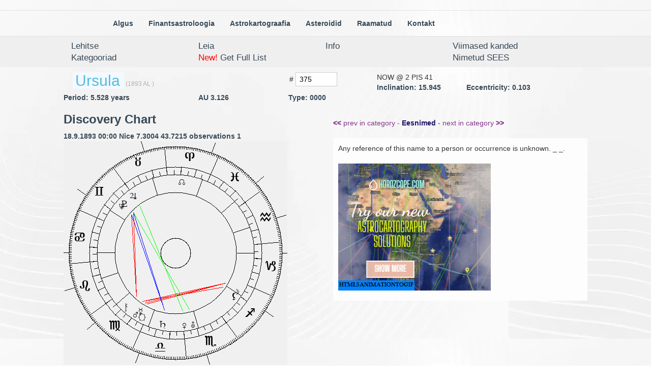

--- FILE ---
content_type: text/html; charset=UTF-8
request_url: https://horoskoop.ee/asteroids/?langv=est&act=info&nr=375
body_size: 3619
content:

<!DOCTYPE html>
<html>
<head>
<meta http-equiv="content-type" content="text/html; charset=UTF-8">
<script src="https://ajax.googleapis.com/ajax/libs/jquery/1.10.1/jquery.min.js"></script>
<link rel="stylesheet" href="../css/bootstrap.css"  type="text/css"/>
<meta name="viewport" content="width=device-width">
<style>

body {
    background-image: url("https://media.istockphoto.com/photos/white-wood-texture-background-picture-id1054558556?k=6&m=1054558556&s=170667a&w=0&h=BSpXE2bmdLUOqfm0gzzm7mALE53hLiYr8T6nywI23o0=");
    background-image: url("https://www.publicdomainpictures.net/pictures/200000/t2/plain-white-background-1480544970glP.jpg");
}

body {
    background-image: url(valgeback.webp);
	background-repeat:repeat;
	        background-color_: rgb(232, 232, 255);
	        }
	        

@media only screen and (max-width: 1100px) {
#newwrapper {
    width: 90%;
    margin: auto;
}
}

@media only screen and (min-width: 1101px) {
#newwrapper {
    width: 1000px;
    margin: auto;
}


}

@media only screen and (min-width: 401px) {
#categorieswrap table tr {
    width: 50%;
    float: left;
    height: auto;
}

.menuholder2 {
    margin: auto;
    width: 100%;
    margin-bottom_: 10px;
}



}

@media only screen and (min-width: 801px) {
#categorieswrap table tr {
    width: 33%;
    float: left;
    height: auto;
}
}

@media only screen and (min-width: 1101px) {
#categorieswrap table tr {
    width: 25%;
    float: left;
    height: auto;
}

.menuholder2 {
    margin: auto;
    width: 70%;
    margin-bottom_: 10px;
}


.col-md-25 {
  width: 20.8333333%;
}

}



@media only screen and (min-width: 1301px) {
.menuholder2 {
    margin: auto;
    width: 55%;
    margin-bottom_: 10px;
}
}




#categorieswrap table td {
    //padding: 10px;
    word-break: keep-all;
    white-space: nowrap;
    //border: 1px solid gray;
}

h6 {
display: inline;
color: #b7b0b0;
}

input {
//width: 100%;
border: 1px solid #ccc;
background: #FFF;
//margin: 0 0 5px;
padding: 3px 7px;
}

a {
    color: #364857;
    font-weight: bold;
}

.grid_container a {
    font-size: 1.2em;
}

#namesrc, #namesrc2, #namesrc3, #namesrc4 {
    margin-top: 20px;
    background: #fdfdfd;
    padding: 10px;
}
#namesrc2 {
    background-color: #f7f7f7;
    background-color: #fee;
}
#namesrc3 {
    background-color: #eef;
}


#namesrc2 span {
    background-color: #ddd;
}

#namesrc4 {
    background-color: #efe;
}

.browse{
    color: #21b6ff;
    color: #2212e6;
    color: #85338c;    
    font-weight: normal;
}

u {
    color: #1d136a;
    font-weight: bold;
    text-decoration: none;

}

b {
    font-weight: 700px;

}

.catcaption {
    color: #4a98dd;
}

h2 {
margin: 3px;
display: inline;
color: #66dbff;
color: #56bddd;
background-color: #f3f9ff;
padding-left: 5px;
}

td {
    border_: 1px solid;
    border-color_: red;
    padding-left: 20px;
}

.menuholder {
    width: 100%;
    margin-top: 20px;
    margin-bottom_: 10px;
    border-bottom: 1px solid #e2e2e2;
    border-top: 1px solid #e2e2e2;
}


.navbar-nav {
  float: left;
    margin: 0;
      background-color_: #fff8ef;
}



</style>
</head>


<body><div class="menuholder">
<div class="menuholder2">
<!--<nav id="navigationbar" class="navbar navbar-default" role="navigation">-->
  <!-- Brand and toggle get grouped for better mobile display -->
  <div class="navbar-header">
    <button type="button" class="navbar-toggle" data-toggle="collapse" data-target="#bs-example-navbar-collapse-1">
      <span class="sr-only">Toggle navigation</span>
      <span class="icon-bar"></span>
      <span class="icon-bar"></span>
      <span class="icon-bar"></span>
    </button>
    <a class="navbar-brand hidden-sm hidden-md hidden-lg" href="/"><span class="notranslate">
Algus</span></a> 
  </div>

  <!-- Collect the nav links, forms, and other content for toggling -->
  <div class="collapse navbar-collapse" id="bs-example-navbar-collapse-1">
    <ul class="nav navbar-nav ">
      <li><a href="/"><span class="notranslate">
Algus</span></a></li>
      <li ><a href="/financial-astrology"><span class="notranslate">
Finantsastroloogia</span></a></li>
      <li ><a href="/astrocartography"><span class="notranslate">
Astrokartograafia</span></a></li>
      <li ><a href="/asteroids"><span class="notranslate">
Asteroidid</span> </a></li>
      <li ><a href="/books"><span class="notranslate">
Raamatud
</span></a></li> <!-- </ul>
    <ul class="nav navbar-nav "> -->
      <li ><a href="/contact"><span class="notranslate">
Kontakt</span> </a></li>
    </ul>
<!--    <ul class="nav navbar-nav">
      <li class="dropdown">
        <a href="#" class="dropdown-toggle" data-toggle="dropdown"><span class="notranslate">
Kontakt</span> <b class="caret"></b></a>
        <ul class="dropdown-menu">
          <li><a href="#">Action</a></li>
          <li><a href="#">Another action</a></li>
          <li><a href="#">Something else here</a></li>
          <li class="divider"></li>
          <li><a href="#">Separated link</a></li>
        </ul>
      </li>
    </ul>  
--> <!--   <form class="navbar-form navbar-left" action="/index.php" method="post" role="form">
      <div class="form-group">
        <input type="text" name="user" class="form-control" placeholder="Kasutaja">
      </div>
      <div class="form-group">
        <input type="password" name="pass" class="form-control" placeholder="Parool">
      </div>
      <button type="submit" name="logging-in" value="mhmh" class="btn btn-default"><span class="notranslate">-->
<!--</span></button>
    </form>-->
    <!--<ul class="nav navbar-nav navbar-left">
      <li><a data-toggle="modal" href="#myModal"><span class="notranslate">-->
<!--</span></a></li>
    </ul>-->
  </div><!-- /.navbar-collapse -->
<!--</nav>-->
</div>
</div>

<style>

.item-a {
  grid-area: menu1;
    border_: 1px solid #dbdbdb;
    background-color_: #f7f7f7;
  }
  .item-b {
    grid-area: menu2;
    border_: 1px solid #dbdbdb;
    background-color_: #f7f7f7;
    }
    .item-c {
      grid-area: menu3;
    border_: 1px solid #dbdbdb;
    background-color_: #f7f7f7;
      }
      .item-d {
        grid-area: menu4;
        white-space: nowrap;
    border_: 1px solid #dbdbdb;
    background-color_: #f7f7f7;
        }
      .item-e {
        grid-area: menu5;
    border_: 1px solid #dbdbdb;
    background-color_: #f7f7f7;
        }
      .item-f {
        grid-area: menu6;
        white-space: nowrap;
    border_: 1px solid #dbdbdb;
    background-color_: #f7f7f7;
        }
      .item-g {
        grid-area: menu7;
        white-space: nowrap;
    border_: 1px solid #dbdbdb;
    background-color_: #f7f7f7;
        }


.grid_container {
    width: 100%;
    margin: auto;
}


        
    @media screen and (max-width: 399px) {
        .grid_container {
          display: grid;
            grid-template-columns: 24% 24% 24% 24% ;
              grid-template-rows: auto;
                grid-template-areas: 
                    "menu1 menu1 menu2 menu3"
                        "menu4 menu4 menu5 menu5"
                            "menu6 menu6 menu7 menu7";
                            }
}

    @media screen and (max-width: 320px) {
        .grid_container {
          display: grid;
            grid-template-columns: 32% 25% 23% 20% ;
              grid-template-rows: auto;
                grid-template-areas: 
                    "menu1 menu1 menu2 menu3"
                        "menu4 menu4 menu5 menu5"
                            "menu7 menu7 menu7 menu7"
                            "menu6 menu6 menu6 menu6";
                            }
                            .astermenu {
                            font-size: 1.3em;
                            }
}
    @media screen and (min-width: 400px) {
        .grid_container {
          display: grid;
            grid-template-columns: 25% 25% 25% 25% ;
              grid-template-rows: auto;
                grid-template-areas: 
                    "menu1 menu1 menu2 menu3"
                        "menu4 menu4 menu5 menu5"
                            "menu6 menu6 menu7 menu7";
                            }
}

    @media screen and (min-width: 730px) {
        .grid_container {
          display: grid;
            grid-template-columns: 25% 25% 25% 25% ;
              grid-template-rows: auto;
                grid-template-areas: 
                    "menu1 menu2 menu3 menu4"
                    "menu5 menu6 menu6 menu7";
                            }
	.container0 {
	    height_: 30px;
	}


    }


    @media screen and (min-width: 1100px) {
        .grid_container {
	    width: 1000px;
	}
    }


    @media screen and (min-width: 1300px) {
        .grid_container {
          display: grid;
            grid-template-columns: 15% 10% 10% 17% 17% 17% 17%;
              grid-template-rows: auto;
                grid-template-areas: 
                    "menu1 menu2 menu3 menu4 menu5 menu6 menu7";
        }
	.container0 {
	    height: 40px;
	}
    }
    
    
.container0 {
    width: 100%;
    padding: 7px;
    background-color: #f7f7f7;
    background-color: #f0efef;
}
    
    


.grid_container a {
    font-weight: normal;
}

</style>
<div class="container0">
<div class="grid_container">
<div class="item-a"><a href="?langv=est&act=browse&start=0&rows=25" class="astermenu">Lehitse</a>
</div>

<div class="item-b"><a href="?langv=est&act=find" class="astermenu">Leia</a>
</div>

<div class="item-c"><a href="?langv=est&act=info" class="astermenu">Info</a>
</div>

<div class="item-d"><a href="?langv=est&act=last" class="astermenu">Viimased kanded</a>
</div>
<div class="item-e"><a href="?langv=est&act=cat" class="astermenu">Kategooriad</a>
</div>
<div class="item-f"><a href="alist.php" class="astermenu"><font color="#FF0000">New!</font> Get Full List</a>
</div>
<div class="item-g"><a href="?langv=est&act=info&start=0&rows=25&sort=
nr&onlynamed=y" class="astermenu">Nimetud SEES</a>
</div></div></div>
<div id="newwrapper"><p>
<script language="JavaScript">

<!--
function MM_openBrWindow(theURL,winName,features) { //v2.0
  window.open(theURL,winName,features);
}
//-->
</script>
<div id="kitsendaja_"><!-- <div id="wrap"> -->
<div class="row"><div class="col-md-5"><h2>Ursula            </h2><h6>(1893 AL    )</h6></div><div class="col-md-2"><form action="?langv=est&act=info" method=post>
# <input type=text size="7" name=nr value="375">
</div><div class="col-md-2 col-md-25"><u_>NOW @</u_>  2 PIS 41
</div><div class="col-md-2 col-md-25">
<a class="kuuplink" href="#"onMouseDown="MM_openBrWindow('../astdate.php?place=<u_>FOUND @</u_></a>  13 ARI 40</div></div><div class="row"><div class="col-md-12">&nbsp;</div></div><div class="row">
<div class="col-sm-4 col-md-2"><b>Inclination: </b>15.945</div>
<div class="col-sm-8 col-md-2"><b>Eccentricity:</b> 0.103</div>
<div class="col-sm-4 col-md-3"><b>Period:</b> 5.528 years</div>
<div class="col-sm-4 col-md-2"><b>AU</b> 3.126</div>
<div class="col-sm-4 col-md-2"><b>Type:</b> 0000</div>
</div><div class="row">
<div class="col-sm-6"><h3><b>Discovery Chart</b></h3>18.9.1893 00:00 Nice               7.3004 43.7215  observations 1<img class="img-responsive" src="http://www.horoskoop.ee/big2.php?size=small&sun=175&moo=263&mer=173&ven=211&mar=170&jup=61&sat=193&ura=218&nep=73&plu=70&chi=162&lil=258&nn=20&asc=114&h2=133&h3=155&h4=184&h5=221&h6=261&adeg=&anam=&ast=yes"><div id="discoverychart"></div></div> <!-- esimese columni lõpp -->
<div class="col-sm-6"><p><br><p><a href="?langv=est&act=info&nr=354" class="browse"><span> <b><<</b> prev in category - </a><u>Eesnimed</u></span> - <a href="?langv=est&act=info&nr=419" class="browse">next in category <b>>></b> </a> <br><div id="namesrc">Any reference of this name to a person or occurrence is unknown. _ _.<p><br><a href="/astrocartography"><img src="astrocartobann.gif"></a></div></div> </div> </div><table><tr><td align=left colspan=3><p>Avastatud: 18-9-1893  Avastamiskoht:  <b>Nice              </b> Avastajad:  <b>Charlois, A.</b><br></td></tr><tr><td colspan="3"> <a class="linksout" href="http://ssd.jpl.nasa.gov/sbdb.cgi?sstr=375;orb=1">ORBITS</a> |  <a class="linksout" href="http://hamilton.dm.unipi.it/cgi-bin/astdys/astibo?objects:Ursula            ;main">AstDys</a> |  <a class="linksout" href="http://www.wikipedia.org/w/wiki.phtml?search=Ursula            ">Wikipedia</a> |  <a class="linksout" href="http://dictionary.reference.com/search?q=Ursula            ">Dictionary</a> |  <a class="linksout" href="http://www.urbandictionary.com/define.php?term=Ursula            ">UrbanDictionary</a> |  <a class="linksout" href="http://www.bartleby.com/cgi-bin/texis/webinator/sitesearch?FILTER=col61&query=Ursula            ">Bartleby</a> |  <a class="linksout" href="http://www.m-w.com/cgi-bin/dictionary?book=Dictionary&va=Ursula            ">Webster</a> |  <a class="linksout" href="https://ssd.jpl.nasa.gov/sbdb.cgi?sstr=375">Name Source</a> | </td></tr><tr><td align=left colspan=3 class="pealkiri7"></form>Kategooriad: <a href="?langv=est&act=cat&cat=Eesnimed" class="browse">Eesnimed,</a> <br> <!-- <img src="graypixel_.gif" width=770 height=1 border=0> --> <p></td></tr></table><TABLE id="eventstbl" borderColor=#000000 cellSpacing=0 borderColorDark=#ffffff 
      cellPadding=1 width="" bgColor=#f4f4f4 borderColorLight=#e0e0e0 
      border=1>
        <TBODY></table><p></div> <!-- newwrapper-->
<script>
jQuery(document).ready(function($) {
//      $('#discoverychart').load(''); 
      //$('#discoverychart').load('', function () { 
      //$('#discoverychart').prepend('<font size="4">Discovery Chart</font>'); 
      //$('img').addClass('img-responsive');
      //});
      });
</script>

</body>

<script src="http://www.google-analytics.com/urchin.js" type="text/javascript">
</script>
<script type="text/javascript">
_uacct = "UA-1934992-1";
urchinTracker();
</script>

</html>
